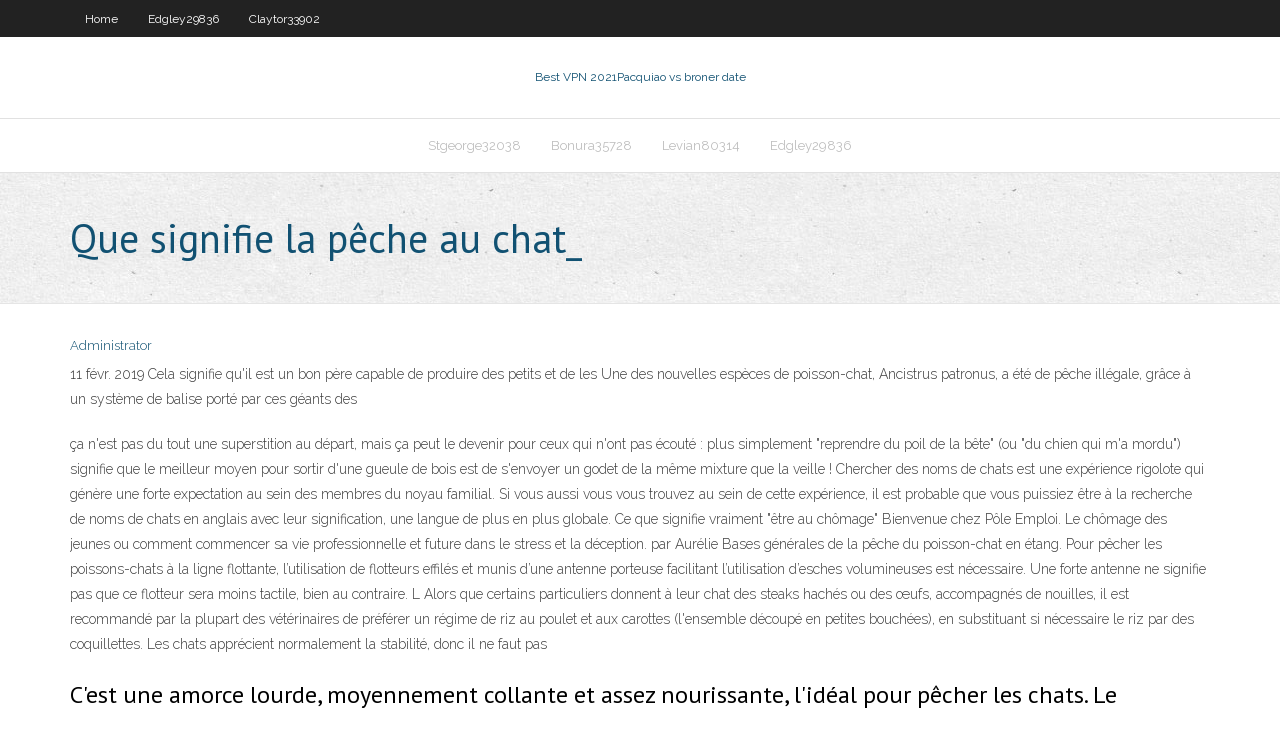

--- FILE ---
content_type: text/html; charset=utf-8
request_url: https://goodvpnkugum.netlify.app/levian80314vuq/que-signifie-la-pkche-au-chat-lev
body_size: 4418
content:
<!DOCTYPE html><html class=" js flexbox flexboxlegacy canvas canvastext webgl no-touch geolocation postmessage no-websqldatabase indexeddb hashchange history draganddrop websockets rgba hsla multiplebgs backgroundsize borderimage borderradius boxshadow textshadow opacity cssanimations csscolumns cssgradients cssreflections csstransforms csstransforms3d csstransitions fontface generatedcontent video audio localstorage sessionstorage webworkers no-applicationcache svg inlinesvg smil svgclippaths"><head>
<meta charset="UTF-8">
<meta name="viewport" content="width=device-width">
<link rel="profile" href="//gmpg.org/xfn/11">
<!--[if lt IE 9]>

<![endif]-->
<title>Que signifie la pêche au chat_ toese</title>
<link rel="dns-prefetch" href="//fonts.googleapis.com">
<link rel="dns-prefetch" href="//s.w.org">
<link rel="stylesheet" id="wp-block-library-css" href="https://goodvpnkugum.netlify.app/wp-includes/css/dist/block-library/style.min.css?ver=5.3" type="text/css" media="all">
<link rel="stylesheet" id="exblog-parent-style-css" href="https://goodvpnkugum.netlify.app/wp-content/themes/experon/style.css?ver=5.3" type="text/css" media="all">
<link rel="stylesheet" id="exblog-style-css" href="https://goodvpnkugum.netlify.app/wp-content/themes/exblog/style.css?ver=1.0.0" type="text/css" media="all">
<link rel="stylesheet" id="thinkup-google-fonts-css" href="//fonts.googleapis.com/css?family=PT+Sans%3A300%2C400%2C600%2C700%7CRaleway%3A300%2C400%2C600%2C700&amp;subset=latin%2Clatin-ext" type="text/css" media="all">
<link rel="stylesheet" id="prettyPhoto-css" href="https://goodvpnkugum.netlify.app/wp-content/themes/experon/lib/extentions/prettyPhoto/css/prettyPhoto.css?ver=3.1.6" type="text/css" media="all">
<link rel="stylesheet" id="thinkup-bootstrap-css" href="https://goodvpnkugum.netlify.app/wp-content/themes/experon/lib/extentions/bootstrap/css/bootstrap.min.css?ver=2.3.2" type="text/css" media="all">
<link rel="stylesheet" id="dashicons-css" href="https://goodvpnkugum.netlify.app/wp-includes/css/dashicons.min.css?ver=5.3" type="text/css" media="all">
<link rel="stylesheet" id="font-awesome-css" href="https://goodvpnkugum.netlify.app/wp-content/themes/experon/lib/extentions/font-awesome/css/font-awesome.min.css?ver=4.7.0" type="text/css" media="all">
<link rel="stylesheet" id="thinkup-shortcodes-css" href="https://goodvpnkugum.netlify.app/wp-content/themes/experon/styles/style-shortcodes.css?ver=1.3.10" type="text/css" media="all">
<link rel="stylesheet" id="thinkup-style-css" href="https://goodvpnkugum.netlify.app/wp-content/themes/exblog/style.css?ver=1.3.10" type="text/css" media="all">
<link rel="stylesheet" id="thinkup-responsive-css" href="https://goodvpnkugum.netlify.app/wp-content/themes/experon/styles/style-responsive.css?ver=1.3.10" type="text/css" media="all">


<meta name="generator" content="WordPress 5.3">

</head>
<body class="archive category  category-17 layout-sidebar-none layout-responsive header-style1 blog-style1">
<div id="body-core" class="hfeed site">
	<header id="site-header">
	<div id="pre-header">
		<div class="wrap-safari">
		<div id="pre-header-core" class="main-navigation">
		<div id="pre-header-links-inner" class="header-links"><ul id="menu-top" class="menu"><li id="menu-item-100" class="menu-item menu-item-type-custom menu-item-object-custom menu-item-home menu-item-607"><a href="https://goodvpnkugum.netlify.app">Home</a></li><li id="menu-item-712" class="menu-item menu-item-type-custom menu-item-object-custom menu-item-home menu-item-100"><a href="https://goodvpnkugum.netlify.app/edgley29836mug/">Edgley29836</a></li><li id="menu-item-252" class="menu-item menu-item-type-custom menu-item-object-custom menu-item-home menu-item-100"><a href="https://goodvpnkugum.netlify.app/claytor33902mu/">Claytor33902</a></li></ul></div>			
		</div>
		</div>
		</div>
		<!-- #pre-header -->

		<div id="header">
		<div id="header-core">

			<div id="logo">
			<a rel="home" href="https://goodvpnkugum.netlify.app/"><span rel="home" class="site-title" title="Best VPN 2021">Best VPN 2021</span><span class="site-description" title="VPN 2021">Pacquiao vs broner date</span></a></div>

			<div id="header-links" class="main-navigation">
			<div id="header-links-inner" class="header-links">
		<ul class="menu">
		<li></li><li id="menu-item-335" class="menu-item menu-item-type-custom menu-item-object-custom menu-item-home menu-item-100"><a href="https://goodvpnkugum.netlify.app/stgeorge32038te/">Stgeorge32038</a></li><li id="menu-item-862" class="menu-item menu-item-type-custom menu-item-object-custom menu-item-home menu-item-100"><a href="https://goodvpnkugum.netlify.app/bonura35728zy/">Bonura35728</a></li><li id="menu-item-935" class="menu-item menu-item-type-custom menu-item-object-custom menu-item-home menu-item-100"><a href="https://goodvpnkugum.netlify.app/levian80314vuq/">Levian80314</a></li><li id="menu-item-253" class="menu-item menu-item-type-custom menu-item-object-custom menu-item-home menu-item-100"><a href="https://goodvpnkugum.netlify.app/edgley29836mug/">Edgley29836</a></li></ul></div>
			</div>
			<!-- #header-links .main-navigation -->

			<div id="header-nav"><a class="btn-navbar" data-toggle="collapse" data-target=".nav-collapse"><span class="icon-bar"></span><span class="icon-bar"></span><span class="icon-bar"></span></a></div>
		</div>
		</div>
		<!-- #header -->
		
		<div id="intro" class="option1"><div class="wrap-safari"><div id="intro-core"><h1 class="page-title"><span>Que signifie la pêche au chat_</span></h1></div></div></div>
	</header>
	<!-- header -->	
	<div id="content">
	<div id="content-core">

		<div id="main">
		<div id="main-core">
	<div id="container" class="masonry" style="position: relative; height: 1173.39px;">
		<div class="blog-grid element column-1 masonry-brick" style="position: absolute; left: 0px; top: 0px;">
		<header class="entry-header"><div class="entry-meta"><span class="author"><a href="https://goodvpnkugum.netlify.app/posts2.html" title="View all posts by Publisher" rel="author">Administrator</a></span></div><div class="clearboth"></div></header><!-- .entry-header -->
		<div class="entry-content">
<p>11 févr. 2019  Cela signifie qu'il est un bon père capable de produire des petits et de les  Une  des nouvelles espèces de poisson-chat, Ancistrus patronus, a été  de pêche  illégale, grâce à un système de balise porté par ces géants des&nbsp;</p>
<p>ça n'est pas du tout une superstition au départ, mais ça peut le devenir pour ceux qui n'ont pas écouté : plus simplement "reprendre du poil de la bête" (ou "du chien qui m'a mordu") signifie que le meilleur moyen pour sortir d'une gueule de bois est de s'envoyer un godet de la même mixture que la veille !  Chercher des noms de chats est une expérience rigolote qui génère une forte expectation au sein des membres du noyau familial. Si vous aussi vous vous trouvez au sein de cette expérience, il est probable que vous puissiez être à la recherche de noms de chats en anglais avec leur signification, une langue de plus en plus globale.  Ce que signifie vraiment "être au chômage" Bienvenue chez Pôle Emploi. Le chômage des jeunes ou comment commencer sa vie professionnelle et future dans le stress et la déception. par Aurélie   Bases générales de la pêche du poisson-chat en étang. Pour pêcher les poissons-chats à la ligne flottante, l’utilisation de flotteurs effilés et munis d’une antenne porteuse facilitant l’utilisation d’esches volumineuses est nécessaire. Une forte antenne ne signifie pas que ce flotteur sera moins tactile, bien au contraire. L   Alors que certains particuliers donnent à leur chat des steaks hachés ou des œufs, accompagnés de nouilles, il est recommandé par la plupart des vétérinaires de préférer un régime de riz au poulet et aux carottes (l'ensemble découpé en petites bouchées), en substituant si nécessaire le riz par des coquillettes. Les chats apprécient normalement la stabilité, donc il ne faut pas  </p>
<h2>C'est une amorce lourde, moyennement collante et assez nourissante, l'idéal pour pêcher les chats. Le poissons chats est très attiré par les dérivés de maïs comme le TTX, par le sang en poudre, les graines moulus genre chenevis . La pêche se pratique au rappel.</h2>
<p>Si vous avez un chat qui va à l'extérieur, ça vous est sûrement arrivé de trouver dans votre maison un animal mort ou encore vivant (oiseau, souris ou petit lézard). C'est un cadeau qu'il vous fait, une offrande. La plupart du temps, un chat domestique, et donc suffisamment nourri, ne chassera que par instinct, pas pour se nourrir. 10. Il   Le chat peut reproduire à l’âge adulte un « geste » qu’il avait pour habitude de faire lorsqu’il était petit. Comme la « malaxation ». Certains maîtres se demandent parfois pourquoi ce comportement et comment l’interpréter.  Mais qu’est-ce que cela signifie quand il s’agit du chat ? Le geste joyeux du chien est vraiment différent du geste discret du chat qui, pour cette raison, suscite notre curiosité. Dr. Maria Grazia Calore, vétérinaire et experte en comportement animal, nous a éclairé. Lorsque le geste est solitaire : stress ou toilettage ? </p>
<h3>Le poisson-chat est une espèce carnivore par nature qui vit sur le fond. Dans un plan d’eau colonisé par les poissons-chats, la pêche sur le fond sera donc à éviter pour espérer capturer les poissons blancs.</h3>
<p>Actuellement, la pêche et capture le poisson-chat sont abordés fréquemment dans les milieux de la pêche. Dans divers forums sur Internet tous les conseils très utiles utiles et non sur la question. Souvent, par exemple, beaucoup écrivent que pour attraper le poisson-chat et les appâts ne soit pas jeté dans la fosse profonde au fond des réservoirs. La pêche a été fructueuse et les chats ont tous les deux mordu à l'hameçon ! Ce sont de belles parties de jeux en perspective, tes chats doivent adorer ! Répondre Supprimer. Réponses. Répondre. Roudoudou 20 août 2017 à 15:15. bravooo et merci pour le tuto bizous. Répondre Supprimer. Réponses. Répondre. Stéphanie 20 août 2017 à 15:21. Ah ah en voilà une belle idée pour mes</p>
<ul><li></li><li></li><li></li><li></li><li></li><li></li><li></li><li></li><li></li><li></li></ul>
		</div><!-- .entry-content --><div class="clearboth"></div><!-- #post- -->
</div></div><div class="clearboth"></div>
<nav class="navigation pagination" role="navigation" aria-label="Записи">
		<h2 class="screen-reader-text">Stories</h2>
		<div class="nav-links"><span aria-current="page" class="page-numbers current">1</span>
<a class="page-numbers" href="https://goodvpnkugum.netlify.app/levian80314vuq/">2</a>
<a class="next page-numbers" href="https://goodvpnkugum.netlify.app/posts1.php"><i class="fa fa-angle-right"></i></a></div>
	</nav>
</div><!-- #main-core -->
		</div><!-- #main -->
			</div>
	</div><!-- #content -->
	<footer>
		<div id="footer"><div id="footer-core" class="option2"><div id="footer-col1" class="widget-area one_half">		<aside class="widget widget_recent_entries">		<h3 class="footer-widget-title"><span>New Posts</span></h3>		<ul>
					<li>
					<a href="https://goodvpnkugum.netlify.app/kocian72931za/installer-navi-x-sur-kodi-34">Installer navi-x sur kodi</a>
					</li><li>
					<a href="https://goodvpnkugum.netlify.app/levian80314vuq/meilleur-routeur-vpn-pour-les-petites-entreprises-677">Meilleur routeur vpn pour les petites entreprises</a>
					</li><li>
					<a href="https://goodvpnkugum.netlify.app/edgley29836mug/comment-accylyrer-le-tylychargement-des-jeux-xbox-one-633">Comment accélérer le téléchargement des jeux xbox one</a>
					</li><li>
					<a href="https://goodvpnkugum.netlify.app/levian80314vuq/tylychargement-vpn-snap-nog">Téléchargement vpn snap</a>
					</li><li>
					<a href="https://goodvpnkugum.netlify.app/muhammad63117xusu/est-le-canal-caractyristique-sur-le-firestick-641">Est le canal caractéristique sur le firestick</a>
					</li>
					</ul>
		</aside></div>
		<div id="footer-col2" class="widget-area last one_half"><aside class="widget widget_recent_entries"><h3 class="footer-widget-title"><span>Top Posts</span></h3>		<ul>
					<li>
					<a href="https://bettingvpoa.web.app/coots43488ny/zalety-legalizacji-hazardu-sportowego-ha.html">Ligue tennislink</a>
					</li><li>
					<a href="https://azino777ukcr.web.app/leopold66585rul/cumo-funciona-el-puker-de-casino-840.html">Code de réduction daccès internet privé 2020</a>
					</li><li>
					<a href="https://xbet1vslk.web.app/vesperman50878jila/un-casino-c-est-quoi-cem.html">Installer la clé kodi fire tv</a>
					</li><li>
					<a href="https://jackpot-slotwcff.web.app/bode74253sidu/shuttle-from-south-beach-to-hardrock-casino-249.html">Protonmail peut-il lire mes e-mails</a>
					</li><li>
					<a href="https://betixol.web.app/thometz65737be/pole-a-linge-sur-roulette-657.html">Apple tv gen 3 kodi</a>
					</li>
					</ul>
		</aside></div></div></div><!-- #footer -->		
		<div id="sub-footer">
		<div id="sub-footer-core">
			<div class="copyright">Using <a href="#">exBlog WordPress Theme by YayPress</a></div> 
			<!-- .copyright --><!-- #footer-menu -->
		</div>
		</div>
	</footer><!-- footer -->
</div><!-- #body-core -->










</body></html>